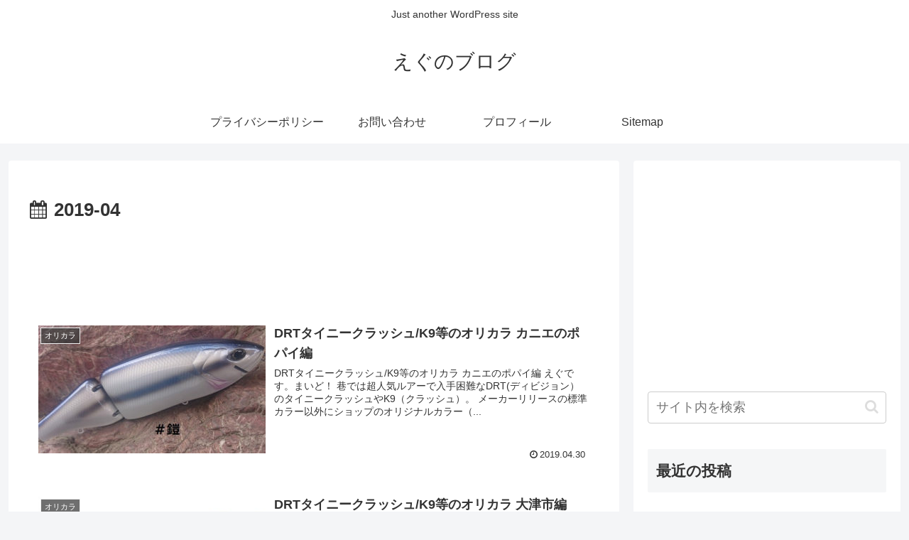

--- FILE ---
content_type: text/html; charset=utf-8
request_url: https://www.google.com/recaptcha/api2/aframe
body_size: 264
content:
<!DOCTYPE HTML><html><head><meta http-equiv="content-type" content="text/html; charset=UTF-8"></head><body><script nonce="23yznJfs2aOayaGwvvagJg">/** Anti-fraud and anti-abuse applications only. See google.com/recaptcha */ try{var clients={'sodar':'https://pagead2.googlesyndication.com/pagead/sodar?'};window.addEventListener("message",function(a){try{if(a.source===window.parent){var b=JSON.parse(a.data);var c=clients[b['id']];if(c){var d=document.createElement('img');d.src=c+b['params']+'&rc='+(localStorage.getItem("rc::a")?sessionStorage.getItem("rc::b"):"");window.document.body.appendChild(d);sessionStorage.setItem("rc::e",parseInt(sessionStorage.getItem("rc::e")||0)+1);localStorage.setItem("rc::h",'1770073269321');}}}catch(b){}});window.parent.postMessage("_grecaptcha_ready", "*");}catch(b){}</script></body></html>